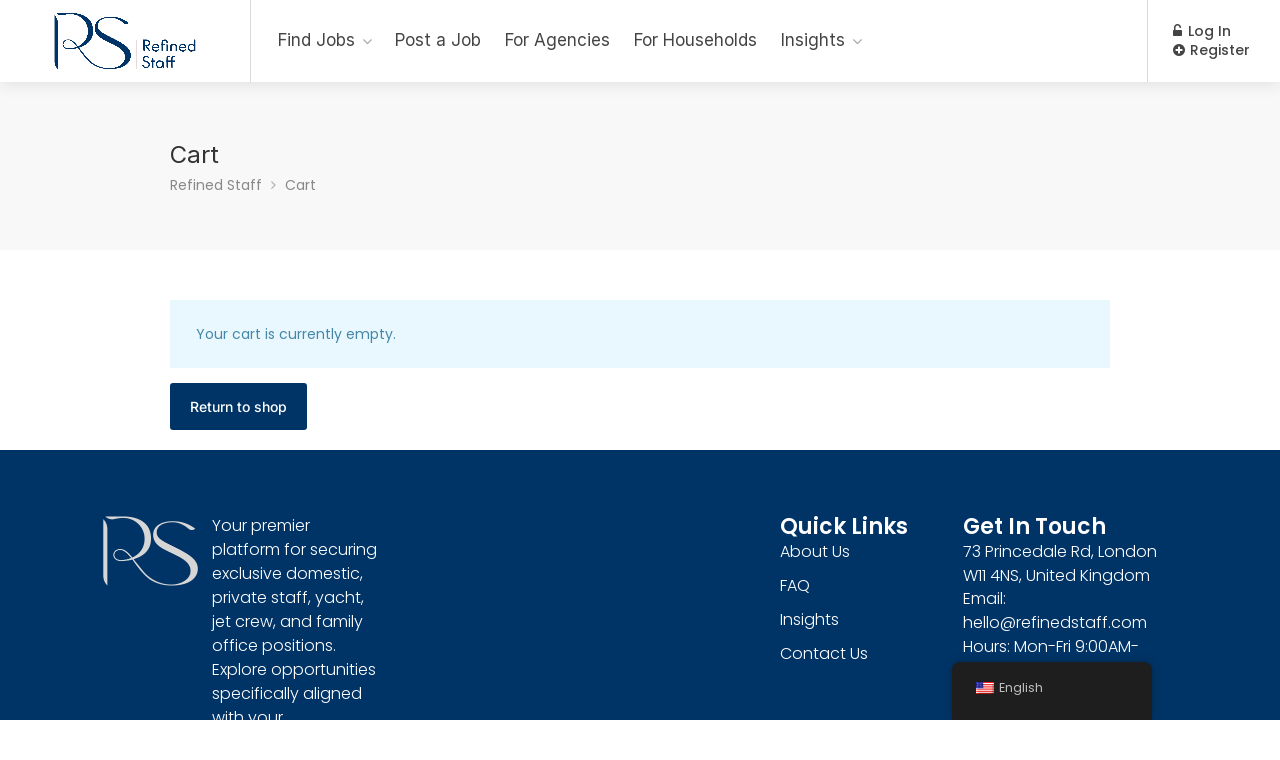

--- FILE ---
content_type: text/css; charset=utf-8
request_url: https://refinedstaff.com/wp-content/plugins/wp-job-manager-reviews/assets/css/wp-job-manager-reviews.min.css?ver=6.9
body_size: -44
content:
.wpjmr-list-reviews .star-rating::before{display:none}.wpjmr-list-reviews li{list-style:none;clear:both;margin-bottom:30px;float:left;width:100%}.wpjmr-list-reviews{float:left;padding-left:0;width:100%}.wpjmr-list-reviews .star-rating-title{line-height:1.2}#wpjmr-submit-ratings .star-rating,.wpjmr-list-reviews .star-rating{float:none;text-align:center;max-height:35px;display:inline-block;margin-right:10px}#wpjmr-submit-ratings .star-rating .dashicons,.wpjmr-list-reviews .star-rating .dashicons{font-size:12px;width:10px}#wpjmr-submit-ratings .star-rating .dashicons-star-filled,.wpjmr-list-reviews .star-rating .dashicons-star-filled{color:#3bbded}#wpjmr-submit-ratings{margin-bottom:24px}#wpjmr-submit-ratings label{display:block}#wpjmr-submit-ratings .rating-row{clear:both}#wpjmr-submit-ratings .choose-rating{float:left}#wpjmr-submit-ratings .choose-rating .star{float:right}#wpjmr-submit-ratings .choose-rating .star.active,#wpjmr-submit-ratings .choose-rating .star.active~.star,#wpjmr-submit-ratings .choose-rating .star:hover,#wpjmr-submit-ratings .choose-rating .star:hover~.star{color:#3bbded;cursor:pointer}#wpjmr-submit-ratings .choose-rating .star.active::before,#wpjmr-submit-ratings .choose-rating .star.active~.star::before,#wpjmr-submit-ratings .choose-rating .star:hover::before,#wpjmr-submit-ratings .choose-rating .star:hover~.star::before{content:"\f155"}.comment-list .review-form-gallery,.comment-list .review-form-stars,.commentlist .review-form-gallery,.commentlist .review-form-stars{display:none}#job-manager-review-moderate-board .star-rating{max-height:none;clear:both;float:left}#job-manager-review-moderate-board .wpjmr-list-reviews .star-rating-title{margin-bottom:0}#job-manager-review-moderate-board .wpjmr-list-reviews .star-rating{margin-bottom:10px}.review-action svg{width:10px;height:10px;fill:#717a8f}

--- FILE ---
content_type: text/css; charset=utf-8
request_url: https://refinedstaff.com/wp-content/themes/Refined-Staff/style.css?ver=6.9
body_size: -329
content:
/*
Theme Name: Refined Staff
Theme URI: refinedstaff.com
Template: workscout
Author: IrvingScott
Author URI: http://irvingscott.com/
Description: WordPress Job Board Theme
Tags: post-formats,theme-options,translation-ready,two-columns
Version: 3.0.19.1695239900
Updated: 2023-09-20 19:58:20

*/



--- FILE ---
content_type: text/css; charset=utf-8
request_url: https://refinedstaff.com/wp-content/themes/Refined-Staff/style.css?ver=3.0.19.1695239900
body_size: -367
content:
/*
Theme Name: Refined Staff
Theme URI: refinedstaff.com
Template: workscout
Author: IrvingScott
Author URI: http://irvingscott.com/
Description: WordPress Job Board Theme
Tags: post-formats,theme-options,translation-ready,two-columns
Version: 3.0.19.1695239900
Updated: 2023-09-20 19:58:20

*/

